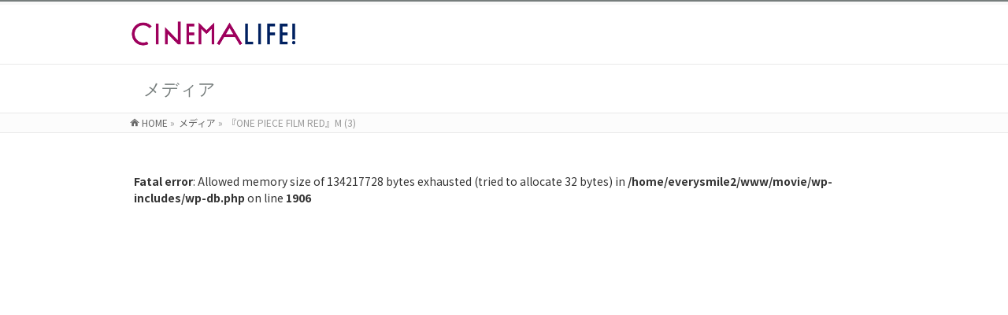

--- FILE ---
content_type: text/html; charset=UTF-8
request_url: http://www.cinema-life.net/%E3%80%8Eone-piece-film-red%E3%80%8Fm-3/
body_size: 14961
content:
<!DOCTYPE html>
<!--[if IE]>
<meta http-equiv="X-UA-Compatible" content="edge" />
<![endif]-->
<html xmlns:fb="http://ogp.me/ns/fb#" lang="ja">
<head>
<meta charset="UTF-8" />
<title>『ONE PIECE FILM RED』M (3) | CINEMA Life! シネマライフ｜エンタメ情報</title>
<meta name="description" content="" />
<meta name="keywords" content="" />
<link rel="start" href="http://www.cinema-life.net" title="HOME" />
<script type='text/javascript' src='http://www.cinema-life.net/wp-includes/js/flat-ui.js'></script>
<script src="https://kit.fontawesome.com/7a453a9501.js" crossorigin="anonymous"></script>
<link rel="stylesheet" id="flat-ui-css"  href="http://www.cinema-life.net/wp-includes/css/flat-ui.css" type="text/css" media="all" />
<!-- bizvektor-v1.0.2 -->
<link rel='dns-prefetch' href='//s0.wp.com' />
<link rel='dns-prefetch' href='//s.gravatar.com' />
<link rel='dns-prefetch' href='//s.w.org' />
<link rel="alternate" type="application/rss+xml" title="CINEMA Life! シネマライフ｜エンタメ情報 &raquo; フィード" href="http://www.cinema-life.net/feed/" />
<link rel="alternate" type="application/rss+xml" title="CINEMA Life! シネマライフ｜エンタメ情報 &raquo; コメントフィード" href="http://www.cinema-life.net/comments/feed/" />
<!-- This site uses the Google Analytics by MonsterInsights plugin v6.2.3 - Using Analytics tracking - https://www.monsterinsights.com/ -->
<script type="text/javascript" data-cfasync="false">
		var disableStr = 'ga-disable-UA-53783344-1';

	/* Function to detect opted out users */
	function __gaTrackerIsOptedOut() {
		return document.cookie.indexOf(disableStr + '=true') > -1;
	}

	/* Disable tracking if the opt-out cookie exists. */
	if ( __gaTrackerIsOptedOut() ) {
		window[disableStr] = true;
	}

	/* Opt-out function */
	function __gaTrackerOptout() {
	  document.cookie = disableStr + '=true; expires=Thu, 31 Dec 2099 23:59:59 UTC; path=/';
	  window[disableStr] = true;
	}
		(function(i,s,o,g,r,a,m){i['GoogleAnalyticsObject']=r;i[r]=i[r]||function(){
		(i[r].q=i[r].q||[]).push(arguments)},i[r].l=1*new Date();a=s.createElement(o),
		m=s.getElementsByTagName(o)[0];a.async=1;a.src=g;m.parentNode.insertBefore(a,m)
	})(window,document,'script','//www.google-analytics.com/analytics.js','__gaTracker');

	__gaTracker('create', 'UA-53783344-1', 'auto');
	__gaTracker('set', 'forceSSL', true);
	__gaTracker('send','pageview');
</script>
<!-- / Google Analytics by MonsterInsights -->
		<script type="text/javascript">
			window._wpemojiSettings = {"baseUrl":"https:\/\/s.w.org\/images\/core\/emoji\/2.3\/72x72\/","ext":".png","svgUrl":"https:\/\/s.w.org\/images\/core\/emoji\/2.3\/svg\/","svgExt":".svg","source":{"concatemoji":"http:\/\/www.cinema-life.net\/wp-includes\/js\/wp-emoji-release.min.js?ver=4.8.25"}};
			!function(t,a,e){var r,i,n,o=a.createElement("canvas"),l=o.getContext&&o.getContext("2d");function c(t){var e=a.createElement("script");e.src=t,e.defer=e.type="text/javascript",a.getElementsByTagName("head")[0].appendChild(e)}for(n=Array("flag","emoji4"),e.supports={everything:!0,everythingExceptFlag:!0},i=0;i<n.length;i++)e.supports[n[i]]=function(t){var e,a=String.fromCharCode;if(!l||!l.fillText)return!1;switch(l.clearRect(0,0,o.width,o.height),l.textBaseline="top",l.font="600 32px Arial",t){case"flag":return(l.fillText(a(55356,56826,55356,56819),0,0),e=o.toDataURL(),l.clearRect(0,0,o.width,o.height),l.fillText(a(55356,56826,8203,55356,56819),0,0),e===o.toDataURL())?!1:(l.clearRect(0,0,o.width,o.height),l.fillText(a(55356,57332,56128,56423,56128,56418,56128,56421,56128,56430,56128,56423,56128,56447),0,0),e=o.toDataURL(),l.clearRect(0,0,o.width,o.height),l.fillText(a(55356,57332,8203,56128,56423,8203,56128,56418,8203,56128,56421,8203,56128,56430,8203,56128,56423,8203,56128,56447),0,0),e!==o.toDataURL());case"emoji4":return l.fillText(a(55358,56794,8205,9794,65039),0,0),e=o.toDataURL(),l.clearRect(0,0,o.width,o.height),l.fillText(a(55358,56794,8203,9794,65039),0,0),e!==o.toDataURL()}return!1}(n[i]),e.supports.everything=e.supports.everything&&e.supports[n[i]],"flag"!==n[i]&&(e.supports.everythingExceptFlag=e.supports.everythingExceptFlag&&e.supports[n[i]]);e.supports.everythingExceptFlag=e.supports.everythingExceptFlag&&!e.supports.flag,e.DOMReady=!1,e.readyCallback=function(){e.DOMReady=!0},e.supports.everything||(r=function(){e.readyCallback()},a.addEventListener?(a.addEventListener("DOMContentLoaded",r,!1),t.addEventListener("load",r,!1)):(t.attachEvent("onload",r),a.attachEvent("onreadystatechange",function(){"complete"===a.readyState&&e.readyCallback()})),(r=e.source||{}).concatemoji?c(r.concatemoji):r.wpemoji&&r.twemoji&&(c(r.twemoji),c(r.wpemoji)))}(window,document,window._wpemojiSettings);
		</script>
		<style type="text/css">
img.wp-smiley,
img.emoji {
	display: inline !important;
	border: none !important;
	box-shadow: none !important;
	height: 1em !important;
	width: 1em !important;
	margin: 0 .07em !important;
	vertical-align: -0.1em !important;
	background: none !important;
	padding: 0 !important;
}
</style>
<link rel='stylesheet' id='font-awesome-css'  href='http://www.cinema-life.net/wp-content/plugins/celtispack/css/font-awesome.min.css?ver=4.8.25' type='text/css' media='all' />
<link rel='stylesheet' id='celtispack-style-css'  href='http://www.cinema-life.net/wp-content/plugins/celtispack/css/celtispack-style.css?ver=4.8.25' type='text/css' media='all' />
<link rel='stylesheet' id='arconix-shortcodes-css'  href='http://www.cinema-life.net/wp-content/plugins/arconix-shortcodes/includes/css/arconix-shortcodes.min.css?ver=2.1.1' type='text/css' media='all' />
<link rel='stylesheet' id='contact-form-7-css'  href='http://www.cinema-life.net/wp-content/plugins/contact-form-7/includes/css/styles.css?ver=4.9' type='text/css' media='all' />
<link rel='stylesheet' id='wc-shortcodes-style-css'  href='http://www.cinema-life.net/wp-content/plugins/wc-shortcodes/public/assets/css/style.css?ver=3.40' type='text/css' media='all' />
<link rel='stylesheet' id='wptt_front-css'  href='http://www.cinema-life.net/wp-content/plugins/wp-twitter-feeds/controller/../css/admin_style.min.css?ver=4.8.25' type='text/css' media='all' />
<link rel='stylesheet' id='font-awesome-styles-css'  href='http://www.cinema-life.net/wp-content/plugins/font-awesome/assets/css/font-awesome.min.css?ver=3.2.1' type='text/css' media='all' />
<!--[if lte IE 7]>
<link rel='stylesheet' id='font-awesome-ie7-css'  href='http://www.cinema-life.net/wp-content/plugins/font-awesome/assets/css/font-awesome-ie7.min.css?ver=3.2.1' type='text/css' media='all' />
<![endif]-->
<link rel='stylesheet' id='wordpresscanvas-font-awesome-css'  href='http://www.cinema-life.net/wp-content/plugins/wc-shortcodes/public/assets/css/font-awesome.min.css?ver=4.6.3' type='text/css' media='all' />
<link rel='stylesheet' id='jetpack_css-css'  href='http://www.cinema-life.net/wp-content/plugins/jetpack/css/jetpack.css?ver=5.3.4' type='text/css' media='all' />
<script type='text/javascript' src='http://www.cinema-life.net/wp-includes/js/jquery/jquery.js?ver=1.12.4'></script>
<script type='text/javascript' src='http://www.cinema-life.net/wp-includes/js/jquery/jquery-migrate.min.js?ver=1.4.1'></script>
<link rel='https://api.w.org/' href='http://www.cinema-life.net/wp-json/' />
<link rel="EditURI" type="application/rsd+xml" title="RSD" href="http://www.cinema-life.net/xmlrpc.php?rsd" />
<link rel="wlwmanifest" type="application/wlwmanifest+xml" href="http://www.cinema-life.net/wp-includes/wlwmanifest.xml" /> 
<link rel='shortlink' href='http://wp.me/a66YvU-GoK' />
<link rel="alternate" type="application/json+oembed" href="http://www.cinema-life.net/wp-json/oembed/1.0/embed?url=http%3A%2F%2Fwww.cinema-life.net%2F%25e3%2580%258eone-piece-film-red%25e3%2580%258fm-3%2F" />
<link rel="alternate" type="text/xml+oembed" href="http://www.cinema-life.net/wp-json/oembed/1.0/embed?url=http%3A%2F%2Fwww.cinema-life.net%2F%25e3%2580%258eone-piece-film-red%25e3%2580%258fm-3%2F&#038;format=xml" />
<script type="text/javascript">
	window._zem_rp_post_id = '162982';
	window._zem_rp_thumbnails = true;
	window._zem_rp_post_title = '%E3%80%8EONE+PIECE+FILM+RED%E3%80%8FM+%283%29';
	window._zem_rp_post_tags = [];
	window._zem_rp_static_base_url = 'https://content.zemanta.com/static/';
	window._zem_rp_wp_ajax_url = 'http://www.cinema-life.net/wp-admin/admin-ajax.php';
	window._zem_rp_plugin_version = '1.14';
	window._zem_rp_num_rel_posts = '6';
</script>
<link rel="stylesheet" href="http://www.cinema-life.net/wp-content/plugins/related-posts-by-zemanta/static/themes/vertical-m.css?version=1.14" />
<style type="text/css">
.related_post_title {
}
ul.related_post {
}
ul.related_post li {
}
ul.related_post li a {
}
ul.related_post li img {
}</style>

<link rel='dns-prefetch' href='//v0.wordpress.com'/>
<style type='text/css'>img#wpstats{display:none}</style><link rel="stylesheet" id="bizvektor-sns-css"  href="http://www.cinema-life.net/wp-content/themes/biz-vektor/plugins/sns/style_bizvektor_sns.css" type="text/css" media="all" />
<link href="http://fonts.googleapis.com/css?family=Droid+Sans:700|Lato:900|Anton" rel="stylesheet" type="text/css" />
<link rel="stylesheet" id="bizvektor-option-css"  href="http://www.cinema-life.net/wp-content/themes/biz-vektor/css/bizvektor_common_min.css?20140519" type="text/css" media="all" />
<link rel="pingback" href="http://www.cinema-life.net/xmlrpc.php" />

<!-- Jetpack Open Graph Tags -->
<meta property="og:type" content="article" />
<meta property="og:title" content="『ONE PIECE FILM RED』M (3)" />
<meta property="og:url" content="http://www.cinema-life.net/%e3%80%8eone-piece-film-red%e3%80%8fm-3/" />
<meta property="og:description" content="詳しくは投稿をご覧ください。" />
<meta property="article:published_time" content="2022-07-30T02:56:56+00:00" />
<meta property="article:modified_time" content="2022-07-30T02:56:56+00:00" />
<meta property="og:site_name" content="CINEMA Life! シネマライフ｜エンタメ情報" />
<meta property="og:image" content="http://www.cinema-life.net/wp-content/uploads/040c2556e73f7f17953c6c380a3055f3.jpg" />
<meta property="og:locale" content="ja_JP" />
<meta name="twitter:image" content="http://www.cinema-life.net/wp-content/uploads/cropped-CINEMALife_Logo_240820_favicon-270x270.png" />
<meta name="twitter:card" content="summary" />
<meta name="twitter:description" content="詳しくは投稿をご覧ください。" />
<link rel="icon" href="http://www.cinema-life.net/wp-content/uploads/cropped-CINEMALife_Logo_240820_favicon-32x32.png" sizes="32x32" />
<link rel="icon" href="http://www.cinema-life.net/wp-content/uploads/cropped-CINEMALife_Logo_240820_favicon-192x192.png" sizes="192x192" />
<link rel="apple-touch-icon-precomposed" href="http://www.cinema-life.net/wp-content/uploads/cropped-CINEMALife_Logo_240820_favicon-180x180.png" />
<meta name="msapplication-TileImage" content="http://www.cinema-life.net/wp-content/uploads/cropped-CINEMALife_Logo_240820_favicon-270x270.png" />
<!-- BizVektorStyle-->
<link rel="stylesheet" type="text/css" media="all" href="http://www.cinema-life.net/wp-content/themes/biz-vektor/design_skins/003/css/003.css" />
<!-- /BizVektorStyle-->
<!--[if lte IE 8]>
<link rel="stylesheet" type="text/css" media="all" href="http://www.cinema-life.net/wp-content/themes/biz-vektor/design_skins/003/css/003_oldie.css" />
<![endif]-->
			<link rel="stylesheet" type="text/css" id="wp-custom-css" href="http://www.cinema-life.net/?custom-css=ee78a46f3f" />
		<link rel="stylesheet" type="text/css" media="all" href="http://www.cinema-life.net/wp-content/themes/biz-vektor/style.css" />
<meta id="viewport" name="viewport" content="width=device-width, user-scalable=yes, maximum-scale=1.0, minimum-scale=1.0">
<script data-ad-client="ca-pub-3545677814792869" async src="https://pagead2.googlesyndication.com/pagead/js/adsbygoogle.js"></script>
</head>

<!-- Google tag (gtag.js) -->
<script async src="https://www.googletagmanager.com/gtag/js?id=G-BBFWGYY2D1"></script>
<script>
  window.dataLayer = window.dataLayer || [];
  function gtag(){dataLayer.push(arguments);}
  gtag('js', new Date());

  gtag('config', 'G-BBFWGYY2D1');
</script>

<body class="attachment attachment-template-default single single-attachment postid-162982 attachmentid-162982 attachment-jpeg custom-background wc-shortcodes-font-awesome-enabled two-column right-sidebar">
<div id="fb-root"></div>

<div id="wrap">


<!-- [ #headerTop ] -->
<div id="headerTop">
<div class="innerBox">
<div id="site-description"></div>
</div>
</div><!-- [ /#headerTop ] -->

<!-- [ #header ] -->
<div id="header">
<div id="headerInner" class="innerBox">
<!-- [ #headLogo ] -->
<div id="site-title">
<a href="http://www.cinema-life.net/" title="CINEMA Life! シネマライフ｜エンタメ情報" rel="home">
<img src="http://www.cinema-life.net/wp-content/uploads/CINEMALife_Logo_240820.png" alt="CINEMA Life! シネマライフ｜エンタメ情報" /></a>
</div>
<!-- [ /#headLogo ] -->

<!-- [ #headContact ] -->
<!-- [ /#headContact ] -->

</div>
<!-- #headerInner -->
</div>
<!-- [ /#header ] -->



<div id="pageTitBnr">
<div class="innerBox">
<div id="pageTitInner">
<h1 id="pageTit">
メディア</h1>
</div><!-- [ /#pageTitInner ] -->
</div>
</div><!-- [ /#pageTitBnr ] -->
<!-- [ #panList ] -->
<div id="panList">
<div id="panListInner" class="innerBox">
<ul><li id="panHome"><a href="http://www.cinema-life.net">HOME</a> &raquo; </li><li><a href="http://www.cinema-life.net/attachment">メディア</a> &raquo; </li><li>『ONE PIECE FILM RED』M (3)</li></ul></div>
</div>
<!-- [ /#panList ] -->

<div id="main">
<!-- [ #container ] -->
<div id="container" class="innerBox">
	<!-- [ #content ] -->
	<div id="content" class="wide">


				<div id="post-162982" class="post-162982 attachment type-attachment status-inherit hentry">

					<div class="entry-content">
						<div class="entry-attachment">
<br />
<b>Fatal error</b>:  Allowed memory size of 134217728 bytes exhausted (tried to allocate 32 bytes) in <b>/home/everysmile2/www/movie/wp-includes/wp-db.php</b> on line <b>1906</b><br />
<script type='text/javascript' src='https://stats.wp.com/e-202604.js' async defer></script>
<script type='text/javascript'>
	_stq = window._stq || [];
	_stq.push([ 'view', {v:'ext',j:'1:5.3.4',blog:'90320602',post:'162982',tz:'9',srv:'www.cinema-life.net'} ]);
	_stq.push([ 'clickTrackerInit', '90320602', '162982' ]);
</script>


--- FILE ---
content_type: text/html; charset=utf-8
request_url: https://www.google.com/recaptcha/api2/aframe
body_size: 266
content:
<!DOCTYPE HTML><html><head><meta http-equiv="content-type" content="text/html; charset=UTF-8"></head><body><script nonce="KuWsLgrdPnA767Ns4xyU5g">/** Anti-fraud and anti-abuse applications only. See google.com/recaptcha */ try{var clients={'sodar':'https://pagead2.googlesyndication.com/pagead/sodar?'};window.addEventListener("message",function(a){try{if(a.source===window.parent){var b=JSON.parse(a.data);var c=clients[b['id']];if(c){var d=document.createElement('img');d.src=c+b['params']+'&rc='+(localStorage.getItem("rc::a")?sessionStorage.getItem("rc::b"):"");window.document.body.appendChild(d);sessionStorage.setItem("rc::e",parseInt(sessionStorage.getItem("rc::e")||0)+1);localStorage.setItem("rc::h",'1769000968174');}}}catch(b){}});window.parent.postMessage("_grecaptcha_ready", "*");}catch(b){}</script></body></html>